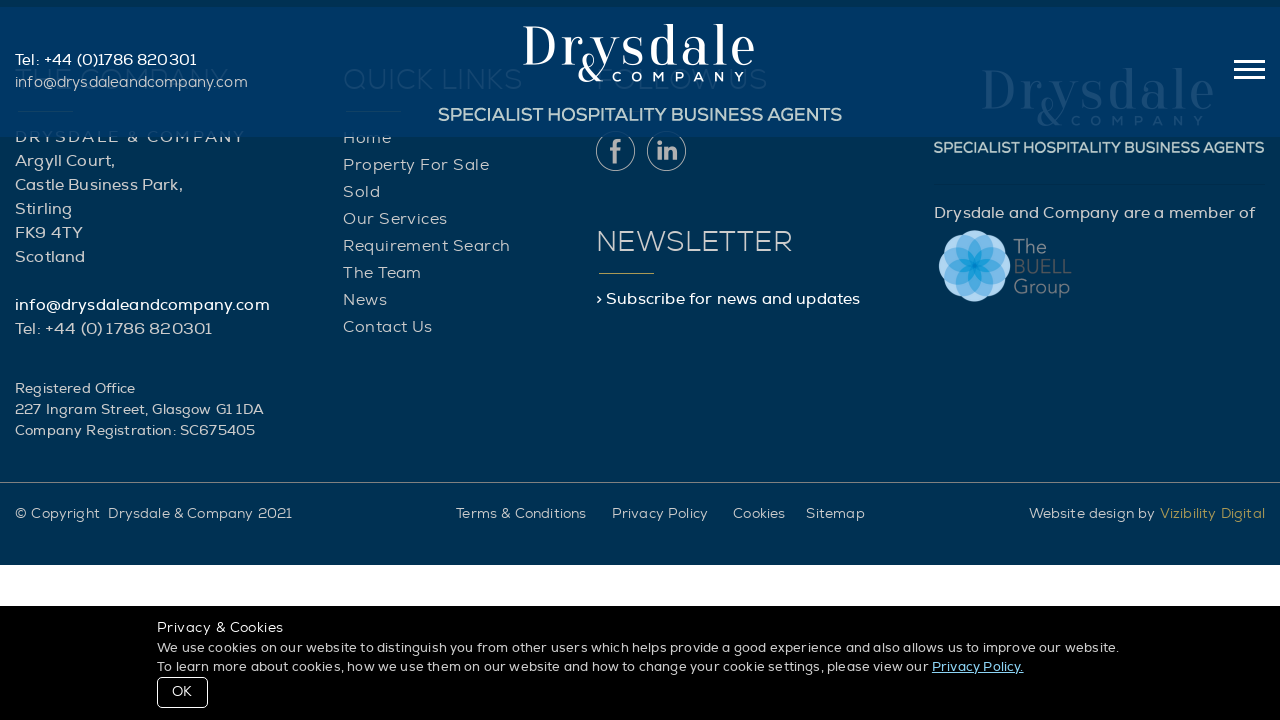

--- FILE ---
content_type: text/html; charset=UTF-8
request_url: https://www.drysdaleandcompany.com/requirement-search/social-housing-development
body_size: 4378
content:
<!DOCTYPE html>
<html lang="en">
<head>
    <meta http-equiv="X-UA-Compatible" content="IE=edge">
        
<title>Social Housing Development :: Drysdale and Company</title>

<meta http-equiv="content-type" content="text/html; charset=UTF-8"/>
<meta name="generator" content="concrete5"/>
<link rel="canonical" href="https://www.drysdaleandcompany.com/requirement-search/social-housing-development">
<script type="text/javascript">
    var CCM_DISPATCHER_FILENAME = "/index.php";
    var CCM_CID = 316;
    var CCM_EDIT_MODE = false;
    var CCM_ARRANGE_MODE = false;
    var CCM_IMAGE_PATH = "/updates/concrete-cms-8.5.12_remote_updater/concrete/images";
    var CCM_TOOLS_PATH = "/index.php/tools/required";
    var CCM_APPLICATION_URL = "https://www.drysdaleandcompany.com";
    var CCM_REL = "";
    var CCM_ACTIVE_LOCALE = "en_US";
</script>

<style>
#pure-cookies-notice-429 {
	color: rgb(255, 255, 255);
	background: rgb(0, 0, 0);
}
#pure-cookies-notice-429 a {
	color: rgb(141, 213, 246);
}
#pure-cookies-notice-429 .pure-cookies-notice-close-button {
	color: rgb(255, 255, 255);
	border-color: rgb(255, 255, 255);
}
</style>
<link href="/updates/concrete-cms-8.5.12_remote_updater/concrete/css/font-awesome.css?ccm_nocache=68602ebf7f4271e02e08e31adad8a12d69060283" rel="stylesheet" type="text/css" media="all">
<script type="text/javascript" src="/updates/concrete-cms-8.5.12_remote_updater/concrete/js/jquery.js?ccm_nocache=68602ebf7f4271e02e08e31adad8a12d69060283"></script>
<!--[if lt IE 9]><script type="text/javascript" src="/updates/concrete-cms-8.5.12_remote_updater/concrete/js/ie/html5-shiv.js?ccm_nocache=68602ebf7f4271e02e08e31adad8a12d69060283"></script><![endif]-->
<!--[if lt IE 9]><script type="text/javascript" src="/updates/concrete-cms-8.5.12_remote_updater/concrete/js/ie/respond.js?ccm_nocache=68602ebf7f4271e02e08e31adad8a12d69060283"></script><![endif]-->
<link href="/application/blocks/autonav/templates/responsive_header_navigation/view.css?ccm_nocache=68602ebf7f4271e02e08e31adad8a12d69060283" rel="stylesheet" type="text/css" media="all">
<link href="/packages/pure_cookies_notice/blocks/pure_cookies_notice/view.css?ccm_nocache=81d12e05ef6bc0eb9cb4bc40eac36d5331b20eab" rel="stylesheet" type="text/css" media="all">
<!-- Google tag (gtag.js) -->
<script async src="https://www.googletagmanager.com/gtag/js?id=G-Q2SEHHDF44"></script>
<script>
  window.dataLayer = window.dataLayer || [];
  function gtag(){dataLayer.push(arguments);}
  gtag('js', new Date());

  gtag('config', 'G-Q2SEHHDF44');
</script>    <meta name="viewport" content="width=device-width, initial-scale=1.0">
    <link rel="stylesheet" type="text/css" href="/application/themes/drysdale/css/bootstrap.min.css">
    <link rel="stylesheet" type="text/css" href="/application/themes/drysdale/css/fonts.css">
    <link rel="stylesheet" type="text/css" href="/application/themes/drysdale/css/style.css">
    <link rel="stylesheet" type="text/css" href="/application/themes/drysdale/css/responsive.css">
    
    <script>
        if (navigator.userAgent.match(/IEMobile\/10\.0/)) {
            var msViewportStyle = document.createElement('style');
            msViewportStyle.appendChild(
                document.createTextNode(
                    '@-ms-viewport{width:auto!important}'
                )
            );
            document.querySelector('head').appendChild(msViewportStyle);
        }
    </script>
</head>
<body>

<div class="ccm-page ccm-page-id-316 page-type-Property page-template-full">

<header>
    <div class="container">
        <div class="header_inner d-flex flex-wrap align-items-center justify-content-between">
            <div class="header-email">
                

    <p>Tel: +44 (0)1786 820301</p>

<p><a href="mailto:info@drysdaleandcompany.com">info@drysdaleandcompany.com</a></p>

            </div>
            <div class="logo">
               

    <a href="https://www.drysdaleandcompany.com/" ><picture><!--[if IE 9]><video style='display: none;'><![endif]--><source srcset="https://www.drysdaleandcompany.com/application/files/4716/1976/9848/logo_new.png" media="(min-width: 900px)"><source srcset="https://www.drysdaleandcompany.com/application/files/4716/1976/9848/logo_new.png" media="(min-width: 768px)"><source srcset="https://www.drysdaleandcompany.com/application/files/4716/1976/9848/logo_new.png"><!--[if IE 9]></video><![endif]--><img src="https://www.drysdaleandcompany.com/application/files/4716/1976/9848/logo_new.png" alt="" class="ccm-image-block img-responsive bID-693"></picture></a>
            </div>
                <div class="menu d-flex flex-wrap justify-content-end">
                
                <div id="mySidenav" class="sidenav">
  				<a href="javascript:void(0)" class="closebtn" onclick="closeNav()"><img src="/application/themes/drysdale/images/close-icon.png"></a>
  				

    
<nav class="ccm-responsive-navigation original"><ul><li class=""><a href="https://www.drysdaleandcompany.com/" target="_self" class="">Home</a></li><li class=""><a href="https://www.drysdaleandcompany.com/property-search" target="_self" class="">Property For Sale</a></li><li class=""><a href="https://www.drysdaleandcompany.com/sold" target="_self" class="">Sold</a></li><li class=""><a href="https://www.drysdaleandcompany.com/service" target="_self" class="">Our Services</a></li><li class="nav-path-selected"><a href="https://www.drysdaleandcompany.com/requirement-search" target="_self" class="nav-path-selected">Requirement Search</a></li><li class=""><a href="https://www.drysdaleandcompany.com/theteam" target="_self" class="">The Team</a></li><li class=""><a href="https://www.drysdaleandcompany.com/news" target="_self" class="">News</a></li><li class=""><a href="https://www.drysdaleandcompany.com/contact-us" target="_self" class="">Contact Us</a></li></ul></nav><div class="ccm-responsive-menu-launch"><i></i></div>
				</div>
				<div class="breadcrumb_icon" onclick="openNav()">
                <span></span><span></span><span></span>
                </div>
                
                </div>
        </div>
    </div>
</header>

<main>
    </main>


<footer id="footer-theme">
<div class="container">
            
        <div class="footer_top d-flex flex-wrap justify-content-between">
                <div class="footer_address">
                    

    <h2>THE COMPANY</h2>

                    

    <p><strong>DRYSDALE &amp; COMPANY</strong></p>

<p>Argyll Court,</p>

<p>Castle Business Park,</p>

<p>Stirling</p>

<p>FK9 4TY</p>

<p>Scotland</p>

<p>&nbsp;</p>

<p><a href="mailto:info@drysdaleandcompany.com">info@drysdaleandcompany.com</a></p>

<p>Tel: +44 (0) 1786 820301</p>

                    <div class="registered_office">
                    

    <p>Registered Office</p>

<p>227 Ingram Street, Glasgow G1 1DA</p>

<p>Company Registration: SC675405</p>

                    </div>
                </div>
                <div class="footer_links">
                	

    <h2>QUICK LINKS</h2>

                    

    
<nav class="ccm-responsive-navigation original"><ul><li class=""><a href="https://www.drysdaleandcompany.com/" target="_self" class="">Home</a></li><li class=""><a href="https://www.drysdaleandcompany.com/property-search" target="_self" class="">Property For Sale</a></li><li class=""><a href="https://www.drysdaleandcompany.com/sold" target="_self" class="">Sold</a></li><li class=""><a href="https://www.drysdaleandcompany.com/service" target="_self" class="">Our Services</a></li><li class="nav-path-selected"><a href="https://www.drysdaleandcompany.com/requirement-search" target="_self" class="nav-path-selected">Requirement Search</a></li><li class=""><a href="https://www.drysdaleandcompany.com/theteam" target="_self" class="">The Team</a></li><li class=""><a href="https://www.drysdaleandcompany.com/news" target="_self" class="">News</a></li><li class=""><a href="https://www.drysdaleandcompany.com/contact-us" target="_self" class="">Contact Us</a></li></ul></nav><div class="ccm-responsive-menu-launch"><i></i></div>
                </div>
                <div class="footer_social">
					

    <h2>FOLLOW US</h2>

                    

    <p><a href="https://www.facebook.com/Drysdale-and-Company-101907018446333"><picture><!--[if IE 9]><video style='display: none;'><![endif]--><source srcset="https://www.drysdaleandcompany.com/application/files/6316/0389/5153/fb-icon.png" media="(min-width: 900px)"><source srcset="https://www.drysdaleandcompany.com/application/files/6316/0389/5153/fb-icon.png" media="(min-width: 768px)"><source srcset="https://www.drysdaleandcompany.com/application/files/6316/0389/5153/fb-icon.png"><!--[if IE 9]></video><![endif]--><img src="https://www.drysdaleandcompany.com/application/files/6316/0389/5153/fb-icon.png" alt="fb-icon.png"></picture></a><a href="https://www.linkedin.com/company/drysdaleandcompany"><picture><!--[if IE 9]><video style='display: none;'><![endif]--><source srcset="https://www.drysdaleandcompany.com/application/files/8316/0389/5192/linkdin-icon.png" media="(min-width: 900px)"><source srcset="https://www.drysdaleandcompany.com/application/files/8316/0389/5192/linkdin-icon.png" media="(min-width: 768px)"><source srcset="https://www.drysdaleandcompany.com/application/files/8316/0389/5192/linkdin-icon.png"><!--[if IE 9]></video><![endif]--><img src="https://www.drysdaleandcompany.com/application/files/8316/0389/5192/linkdin-icon.png" alt="linkdin-icon.png"></picture></a></p>



        <div id="pure-cookies-notice-429" class="pure-cookies-notice-wrapper bottom" data-bid="429">
        <div class="pure-cookies-notice-container">
                            <div class="pure-cookies-notice-title">Privacy &amp; Cookies</div>
                            <div class="pure-cookies-notice-content">
                <p style="font-size:small;">We use cookies on our website to distinguish you from other users which helps provide a good experience and also allows us to improve our website. To learn more about cookies, how we use them on our website and how to change your cookie settings, please view our <a href="https://www.drysdaleandcompany.com/privacy-policy">Privacy Policy.</a></p>
            </div>
            <div class="pure-cookies-notice-close-button">
                OK            </div>
            <div class="clearfix"></div>
        </div>
    </div>

    <script>
        $(document).ready(function() {
            $('#pure-cookies-notice-429').pureCookiesNotify({"sitewideCookie":false,"interactionImpliesOk":false});
        });
    </script>
    


    <h1>&nbsp;</h1>

<h2>Newsletter</h2>

<p><a href="https://www.drysdaleandcompany.com/newsletter">&gt; Subscribe for news and updates</a></p>

                </div>
                <div class="footer_logo">
                    

    <a href="https://www.drysdaleandcompany.com/" ><picture><!--[if IE 9]><video style='display: none;'><![endif]--><source srcset="https://www.drysdaleandcompany.com/application/files/6316/2513/0857/logo_new_footer.png" media="(min-width: 900px)"><source srcset="https://www.drysdaleandcompany.com/application/files/6316/2513/0857/logo_new_footer.png" media="(min-width: 768px)"><source srcset="https://www.drysdaleandcompany.com/application/files/6316/2513/0857/logo_new_footer.png"><!--[if IE 9]></video><![endif]--><img src="https://www.drysdaleandcompany.com/application/files/6316/2513/0857/logo_new_footer.png" alt="" class="ccm-image-block img-responsive bID-1368"></picture></a>


    <hr/>


    <p>Drysdale and Company are a member of</p>



    <a href="https://buellconsult.co.uk/" ><picture><!--[if IE 9]><video style='display: none;'><![endif]--><source srcset="https://www.drysdaleandcompany.com/application/files/6816/9694/4411/The_Buell_Group_Icon.png" media="(min-width: 900px)"><source srcset="https://www.drysdaleandcompany.com/application/files/6816/9694/4411/The_Buell_Group_Icon.png" media="(min-width: 768px)"><source srcset="https://www.drysdaleandcompany.com/application/files/6816/9694/4411/The_Buell_Group_Icon.png"><!--[if IE 9]></video><![endif]--><img src="https://www.drysdaleandcompany.com/application/files/6816/9694/4411/The_Buell_Group_Icon.png" alt="" class="ccm-image-block img-responsive bID-1378"></picture></a>
                </div>
    </div>
        
        
            </div>
    
    <div class="footer_btm">
    <div class="container">
    <div class="d-flex flex-wrap justify-content-between">
    
    <div class="copyright">
	

    <p>&copy; Copyright &nbsp;Drysdale &amp; Company 2021</p>

    </div>
    <div class="footer_btmlinks">
    

    <p><a href="https://www.drysdaleandcompany.com/terms-and-conditions-1">Terms &amp; Conditions</a> &nbsp; &nbsp; &nbsp;<a href="https://www.drysdaleandcompany.com/privacy-policy">Privacy Policy</a> &nbsp; &nbsp; &nbsp;<a href="https://www.drysdaleandcompany.com/Cookie-Policy">Cookies</a><a href="https://www.drysdaleandcompany.com/Cookie-Policy"> </a>&nbsp; &nbsp; <a href="https://www.drysdaleandcompany.com/sitemap">Sitemap</a></p>

    </div>
    <div class="designby">
    

    <p>Website design by <a href="https://www.vizibilitydigital.co.uk/">Vizibility Digital</a></p>

    </div>
    </div>
    </div>
    
    </div>
    
    <a id="back-to-top" href="#" class="back-to-top" role="button"><img src="/application/themes/drysdale/images/arrow-up.png" /></a>
    
  
</footer>
<script> 
jQuery(document).ready(function(){
    jQuery(".breadcrumb_icon").click(function(){
    
        jQuery(".sidenav").addClass("sidenav-open");
        jQuery("body").addClass("scroll-tech");

    });
    jQuery(".closebtn").click(function(){

        jQuery(".sidenav").removeClass("sidenav-open");
        jQuery("body").removeClass("scroll-tech");
 
    });

});
</script>


</div>

<script type="text/javascript" src="/updates/concrete-cms-8.5.12_remote_updater/concrete/js/picturefill.js?ccm_nocache=68602ebf7f4271e02e08e31adad8a12d69060283"></script>
<script type="text/javascript" src="/updates/concrete-cms-8.5.12_remote_updater/concrete/blocks/image/view.js?ccm_nocache=68602ebf7f4271e02e08e31adad8a12d69060283"></script>
<script type="text/javascript" src="/application/blocks/autonav/templates/responsive_header_navigation/view.js?ccm_nocache=68602ebf7f4271e02e08e31adad8a12d69060283"></script>
<script type="text/javascript" src="/packages/pure_cookies_notice/blocks/pure_cookies_notice/view.js?ccm_nocache=81d12e05ef6bc0eb9cb4bc40eac36d5331b20eab"></script>

<script>
function openNav() {
  document.getElementById("mySidenav").style.width = "440px";
}

function closeNav() {
  document.getElementById("mySidenav").style.width = "0";
}
</script>

<script type="text/javascript">
        $(document).ready(function(){
	$(window).scroll(function () {
			if ($(this).scrollTop() > 50) {
				$('#back-to-top').fadeIn();
			} else {
				$('#back-to-top').fadeOut();
			}
		});
		// scroll body to 0px on click
		$('#back-to-top').click(function () {
			$('body,html').animate({
				scrollTop: 0
			}, 400);
			return false;
		});
});
    </script>

</body>
</html>


--- FILE ---
content_type: text/css
request_url: https://www.drysdaleandcompany.com/application/blocks/autonav/templates/responsive_header_navigation/view.css?ccm_nocache=68602ebf7f4271e02e08e31adad8a12d69060283
body_size: -52
content:
.ccm-responsive-overlay {
    display: none;
}

--- FILE ---
content_type: text/css
request_url: https://www.drysdaleandcompany.com/packages/pure_cookies_notice/blocks/pure_cookies_notice/view.css?ccm_nocache=81d12e05ef6bc0eb9cb4bc40eac36d5331b20eab
body_size: 403
content:
/**
 * Pure/CookiesNotice
 * Author: Vladimir S. <guyasyou@gmail.com>
 * www.pure-web.ru
 * © 2017
 */
.pure-cookies-notice-wrapper {
  position: fixed;
  z-index: 1000;
  background: #000000;
  color: #fff;
}
.pure-cookies-notice-wrapper.top {
  top: 0;
  left: 0;
  right: 0;
}
.pure-cookies-notice-wrapper.top.has-toolbar {
  top: 48px;
}
.pure-cookies-notice-wrapper.bottom {
  bottom: 0;
  left: 0;
  right: 0;
}
.pure-cookies-notice-wrapper .pure-cookies-notice-container {
  max-width: 990px;
  padding: 12px;
  margin: 0 auto;
}
.pure-cookies-notice-wrapper .pure-cookies-notice-container .pure-cookies-notice-title {
  font-size: 14px;
}
.pure-cookies-notice-wrapper .pure-cookies-notice-container .pure-cookies-notice-content {
  font-size: 12px;
}
.pure-cookies-notice-wrapper .pure-cookies-notice-container .pure-cookies-notice-content a {
  color: #fff;
  text-decoration: underline;
}
.pure-cookies-notice-wrapper .pure-cookies-notice-container .pure-cookies-notice-content a:hover {
  color: #e6e6e6;
}
.pure-cookies-notice-wrapper .pure-cookies-notice-container .pure-cookies-notice-content a:active,
.pure-cookies-notice-wrapper .pure-cookies-notice-container .pure-cookies-notice-content a:focus {
  color: #cccccc;
}
.pure-cookies-notice-wrapper .pure-cookies-notice-container .pure-cookies-notice-close-button {
  font-size: 14px;
  display: inline-block;
  padding: 4px 14px;
  border: 1px solid #fff;
  border-radius: 5px;
  color: #fff;
}
.pure-cookies-notice-wrapper .pure-cookies-notice-container .pure-cookies-notice-close-button:hover {
  color: #e6e6e6;
  border-color: #e6e6e6;
  cursor: pointer;
}
.pure-cookies-notice-wrapper .pure-cookies-notice-container .pure-cookies-notice-close-button:active,
.pure-cookies-notice-wrapper .pure-cookies-notice-container .pure-cookies-notice-close-button:focus {
  color: #cccccc;
  border-color: #cccccc;
}
.pure-cookies-notice-wrapper .pure-cookies-notice-container .clearfix {
  clear: both;
}


--- FILE ---
content_type: text/css
request_url: https://www.drysdaleandcompany.com/application/themes/drysdale/css/fonts.css
body_size: 313
content:
/*! Generated by Font Squirrel (https://www.fontsquirrel.com) on August 26, 2020 */
@font-face {
    font-family:'nexabook_italic';
    src: url('../fonts/fontfabric_-_nexa_book_italic-webfont.woff2') format('woff2'),
         url('../fonts/fontfabric_-_nexa_book_italic-webfont.woff') format('woff');
    font-weight: normal;
    font-style: normal;
}
@font-face {
    font-family:'nexabook';
    src: url('../fonts/fontfabric_-_nexa_book-webfont.woff2') format('woff2'),
         url('../fonts/fontfabric_-_nexa_book-webfont.woff') format('woff');
    font-weight: normal;
    font-style: normal;
}
@font-face {
    font-family:'nexalight_italic';
    src: url('../fonts/fontfabric_-_nexa_light_italic-webfont.woff2') format('woff2'),
         url('../fonts/fontfabric_-_nexa_light_italic-webfont.woff') format('woff');
    font-weight: normal;
    font-style: normal;
}
@font-face {
    font-family:'nexalight';
    src: url('../fonts/fontfabric_-_nexa_light-webfont.woff2') format('woff2'),
         url('../fonts/fontfabric_-_nexa_light-webfont.woff') format('woff');
    font-weight: normal;
    font-style: normal;
}
@font-face {
    font-family:'nexaregular_italic';
    src: url('../fonts/fontfabric_-_nexa_regular_italic-webfont.woff2') format('woff2'),
         url('../fonts/fontfabric_-_nexa_regular_italic-webfont.woff') format('woff');
    font-weight: normal;
    font-style: normal;
}
@font-face {
    font-family:'nexaregular';
    src: url('../fonts/fontfabric_-_nexa_regular-webfont.woff2') format('woff2'),
         url('../fonts/fontfabric_-_nexa_regular-webfont.woff') format('woff');
    font-weight: normal;
    font-style: normal;
}
@font-face {
    font-family:'nexa_textbold_italic';
    src: url('../fonts/fontfabric_-_nexa_text_bold_italic-webfont.woff2') format('woff2'),
         url('../fonts/fontfabric_-_nexa_text_bold_italic-webfont.woff') format('woff');
    font-weight: normal;
    font-style: normal;
}
@font-face {
    font-family:'nexa_textbold';
    src: url('../fonts/fontfabric_-_nexa_text_bold-webfont.woff2') format('woff2'),
         url('../fonts/fontfabric_-_nexa_text_bold-webfont.woff') format('woff');
    font-weight: normal;
    font-style: normal;
}

--- FILE ---
content_type: text/css
request_url: https://www.drysdaleandcompany.com/application/themes/drysdale/css/style.css
body_size: 4189
content:
/*==========================Reset=Css=Start====================================*/  
body{ background:#fff; word-wrap:break-word; font-family:'nexabook'; font-size:18px; color:#333333; font-weight:normal;}
div{ display:block;}
label{ display:block;}
select{ font-weight:normal; appearance:none; -moz-appearance:none; -webkit-appearance:none;}
textarea{ resize:none;}
a, button{ transition:all 0.25s ease-in 0s; -webkit-transition:all 0.25s ease-in 0s; -moz-transition:all 0.25s ease-in 0s;-o-transition: all 0.25s ease-in 0s;}
a:focus, button:focus{ border:0; outline:none;}
input,select,textarea{transition: all 0.25s ease-in 0s;-webkit-transition: all 0.25s ease-in 0s;-moz-transition: all 0.25s ease-in 0s;-o-transition: all 0.25s ease-in 0s; outline:none;}
img { max-width:100%; vertical-align:middle; border:none}

/*==========================Page=Css=Start====================================*/
h1{ font-family:'nexalight'; font-weight:normal; color:#003153;}
h2{ font-family:'nexalight'; font-weight:normal; color:#003153; font-size:55px;}
h3{ font-family:'nexalight'; font-weight:normal; color:#003153;}
p{ letter-spacing:0.18px;}

.button1{ background:#f0f0f0; color:#003153; text-decoration:none; display:inline-block; font-size:15px; line-height:39px; min-width:169px; text-align:center; font-family:'nexabook'; border:0; text-transform:uppercase; letter-spacing:1.08px; position:relative; margin:5px;}
.button1:hover, .button1:focus{ background:#003153; color:#fff; text-decoration:none;}
.button1:before{ content:""; border:1px solid #003153; position:absolute; left:-5px; right:-5px; top:-5px; bottom:-5px;}
.button2{ background:#f0f0f0; color:#003153; text-decoration:none; display:inline-block; font-size:15px; line-height:39px; min-width:169px; text-align:center; font-family:'nexabook'; border:0; text-transform:uppercase; letter-spacing:1.08px; position:relative; margin:5px;}
.button2:hover, .button2:focus{ background:#003153; color:#fff; text-decoration:none;}
.button2:before{ content:""; border:1px solid #959595; position:absolute; left:-5px; right:-5px; top:-5px; bottom:-5px;}
.sliderbutton-outer{position: absolute; left: 0;right: 0;top: 0;bottom: 0;display: flex;align-items: center;justify-content: center;}
.sliderbutton-outer .button-slider:hover{background:#003153;color:#fff}

.sliderbutton-outer .button-slider{padding:10px 35px;font-size: 20px;margin:0 20px;min-width:300px;}
.sliderbutton-outer .button-slider:before{border:1px solid #959595;}


header{ padding:0; position:absolute; left:0; right:0; top:0; z-index:101; background:rgba(1,56,104,0.9); border-top:7px solid #003153;}
.header_inner{ height:130px;}
header p{ margin-bottom:0;}
.header-email{ width:240px;}
.header-email{ color:#fff; font-size:15px; letter-spacing:1.44px; font-family:'nexaregular';}
.header-email a{ color:#cccccc; font-family:'nexabook';}

.menu{ width:240px;}
.breadcrumb_icon{ width:31px; cursor:pointer;}
.breadcrumb_icon span{ width:100%; height:3px; margin-bottom:5px; background:#fff; display:block;}
.sidenav{ height:100%; width:0; position:fixed; top:0; right:0; background-color:#20201d; overflow-x:hidden; padding-top:110px; z-index:100; transition:0.5s; -moz-transition:0.5s; -webkit-transition:0.5s;}
.sidenav ul{ margin:0; padding:0 55px; list-style:none;}
.sidenav ul ul{ padding:21px 0 0;}
.sidenav ul li{ letter-spacing:1.62px; text-transform:uppercase; font-family:'nexalight'; padding:0 0 27px 27px; position:relative;}
.sidenav ul li:before{ content:""; position:absolute; left:0; top:5px; width:12px; height:12px; background:url(../images/plus-icon.png) left center no-repeat;}
.sidenav ul li a{ padding:0; text-decoration:none; font-size:18px; color:#ccc; display:block; transition:0.3s; -moz-transition:0.3s; -webkit-transition:0.3s;}
.sidenav ul li a:hover, .sidenav ul li a:focus, .sidenav ul li a.nav-selected{ color:#fff;}
.sidenav ul li.nav-selected:before{ display:none;}
.sidenav .closebtn{ position:absolute; top:28px; right:53px; width:52px; line-height:52px; background:#003153; border-radius:30px; text-align:center;}
.sidenav .ccm-responsive-navigation{ overflow-y: auto; padding-bottom: 50%;}

.banner{ position:relative;}
.banner img{ width:100%;}
.ccm-image-slider-text{ width:auto; position:absolute; top:auto; bottom:30px; left:50px; right:50px; background:rgba(0,0,0,0.45); text-align:center; padding:19px 30px 16px; display:flex; flex-wrap:wrap; justify-content:center;
align-items:center; height:105px;}
.page-type-Property.page-template-propertysearchtemplate .ccm-image-slider-text {
    display: none;
}
.ccm-image-slider-text p{ font-family:'nexa_textbold'; text-transform:uppercase; color:#fff; letter-spacing:6.48px; margin-bottom:0;}
.ccm-image-slider-text h1{ font-family:'nexalight'; font-size:36px; color:#fff; letter-spacing:4.32px; margin-bottom:0; width:100%;}
.ccm-image-slider-text h3{ font-family:'nexalight'; font-size:36px; color:#fff; letter-spacing:4.32px; margin-bottom:0; width:100%;}
.ccm-image-slider-text a{ position:absolute; right:112px; bottom:30px; background:#46332f; border:1px solid #797776; width:114px; height:40px; line-height:40px; text-align:center; font-size:15px; color:#cccccc; letter-spacing:1.08px; font-family:'nexabook'; text-decoration:none;}
.ccm-image-slider-text a:hover{ background:#003153; color:#fff;}
.banner .rslides_nav{ left:auto; right:117px; top:auto; bottom:60px; width:40px; height:40px; background:#3f3a39 url(../images/arrow-left.png) center center no-repeat; border:1px solid #797776; margin:0; opacity:1;}
.banner .rslides_nav:hover{ background-color:#003153;}
.banner .rslides_nav.next{ right:80px; background-image:url(../images/arrow-right.png);}

.intro_wrap{ background:#f0f0f0; padding:50px 0 60px;}
.intro_wrap img{ width:100%;}
.intro_content{ background:#fff; padding:45px !important;}
.intro_content h2{ margin-bottom:26px;}
.intro_content p{ margin-bottom:0;}
.intro_content .button1{ margin-top:44px;}

.our_services{ padding:45px 0 55px; background:url(../images/services-bg.jpg) center center no-repeat; background-size:cover; text-align:center;}
.our_services h2{ color:#fff; margin:0;}
.our_services ul{ margin:0; padding:60px 0 0; list-style:none;}
.our_services ul li{ width:16.66%;}
.our_services ul li .icon{ width:148px; height:148px; border:5px solid #fff; border-radius:50%;}
.our_services ul li p{ color:#fff; text-transform:uppercase; margin:9px 0 0; letter-spacing:2.52px; font-family:'nexalight'; line-height:24px;}
.our_services .moreinfo{ margin-top:33px;}

.about_wrap{ background:url(../images/about-bg.jpg) center center no-repeat; background-size:cover; padding:120px 0;}
.aboutbg{ display:none;}
.aboutbg img{ width:100%;}
.about_content{ max-width:760px; margin:auto; text-align:center;}
.about_content h2{ color:#fff; margin-bottom:45px;}
.about_content p{ color:#fff; font-family:'nexaregular'; margin-bottom:0;}
.about_content .button1{ margin-top:55px;}
.about_content .button1:before{ border-color:#959595;}

footer{ background:#003153; padding:65px 0 40px; color:#fff; letter-spacing:0.45px;}
footer p{ margin-bottom:0;}
.footer_top{ padding-bottom:40px;}
.footer_top h2{ font-size:27.5px; text-transform:uppercase; padding-bottom:14px; margin-bottom:13px; position:relative; color:#cccccc;}
.footer_top h2:after{ content:""; width:55px; height:1px; background:#aa9955; position:absolute; left:3px; bottom:0;}
.footer_top p{ font-size:16px; font-family:'nexaregular'; color:#ccc;}
.footer_top p strong{ font-weight:normal; letter-spacing:2.25px;}
.footer_top p a{ color:#fff;}
.registered_office{ padding-top:38px;}
.registered_office p{ font-size:14px;}
.footer_top ul{ margin:0; padding:0; list-style:none;}
.footer_top ul li a{ color:#ccc; font-size:16px; text-decoration:none;}
.footer_top ul li a:hover{ color:#fff;}
.footer_social img{ margin-right:10px; margin-top:6px;}
.footer_btm{ border-top:1px solid #808080; padding-top:21px; letter-spacing:0.36px; font-size:14px; color:#ccc;}
.footer_btmlinks a{ color:#ccc; text-decoration:none;}
.footer_btmlinks a:hover{ color:#fff;}
.designby a{ color:#aa9955;}
.back-to-top{ width:60px; height:60px; line-height:60px; background:#fff; text-align:center; cursor:pointer; position:fixed; bottom:83px; right:40px; display:none;}


.property_wrap{ background:#f0f0f0; padding:32px 0 1px;}
.property_wrap h2{ font-size:28px; font-family:'nexalight'; letter-spacing:3.6px; text-align:center; margin-bottom:19px;}
.property_list{ background:#fff; padding:24px; margin-bottom:40px;}
.property_list .left{ width:77%;}
.property_list .property_thumbnail{ width:48%;}
.property_list .property_thumbnail img{ width:100%}
.property_list .property_content{ width:52%; padding:10px 24px 0; line-height:20px; font-size:16px;}
.property_list .property_content h3{ margin-bottom:19px; font-size:30px;}
.property_list .property_content h3 a{ color:#003153; text-decoration:none;}
.property_list .property_content ul{ margin:0; padding:0; list-style:none;}
.property_list .property_content ul li{ position:relative; padding-left:15px; letter-spacing:0.18px;}
.property_list .property_content ul li:before{ content:""; position:absolute; left:0; top:7px; width:6px; height:6px; border-radius:15px; background:#003153;}
.property_options{ padding-top:65px; padding-bottom:17px;}
.property_options ul{ display:flex; flex-wrap:wrap; align-items:center; margin:0; padding:0; list-style:none;}
.property_options ul li{ padding:9px 22px; border-right:1px solid #ccc; font-size:16px; letter-spacing:1.08px;}
.property_options ul li:first-child{ padding-left:0;}
.property_options ul li:last-child{ border-right:0;}
.property_options ul li img{ margin-right:10px;}

.property_list .right{ width:23%; border-left:1px solid #ccc; padding:13px 0 19px 25px;}
.property_list .right .property_options{ display:none;}
.property_list .forsale{ color:#003153; font-family:'nexa_textbold'; line-height:normal;}
.property_list .price{ color:#003153; font-family:'nexalight'; font-size:30px; line-height:normal;}
.property_list .location{ padding-top:14px;}
.property_list .location p{ font-size:16px; margin:9px 0 0;}

.ltor{ border-top:1px solid #ccc; border-bottom:1px solid #ccc; padding:9px 0 6px; font-size:14px; width:100%; margin-top:45px;}
.ltor img{ width:auto; margin-right:15px; vertical-align:-7px;}
.teambios_wrap{ background:#f0f0f0; margin-top:-27px; padding-bottom:1px;}
.teambios_wrap h2{ font-size:28px; font-family:'nexalight'; letter-spacing:3.6px; text-align:center; margin-bottom:21px;}
.teambios_list{ margin-bottom:40px;}
.teambios_list.right-section{ flex-direction:row-reverse;}
.team_thumbnail{ width:50%;}
.team_thumbnail img{ width:100%;}
.teambios_content{ width:50%; padding:50px; background:#fff;}
.teambios_content h3{ font-size:20px; font-family:'nexaregular'; text-transform:uppercase; margin-bottom:24px;}
.teambios_content p{ font-size:14px; line-height:24px; margin-bottom:0;}
.teambios_content .emailbtn{ padding-top:34px;}

.inner_default_wrap{ background:#f0f0f0; padding:50px 0;}
.inner_default_inner{ background:#fff; padding:50px;}
.inner_default_inner h2{ margin-bottom:27px;}
.inner_default_inner h3{ font-size:20px; font-family:'nexaregular'; text-transform:uppercase; padding:15px 12px; border-top:1px solid #ccc; border-bottom:1px solid #ccc; margin-bottom:28px;}
.inner_default_inner p{ margin-bottom:40px;}
.inner_default_inner p:last-of-type{ margin-bottom:0;}
.inner_default_inner ul{ margin:0; padding:0; list-style:none;}
.inner_default_inner ul li{ position:relative; padding-left:15px; letter-spacing:0.18px;}
.inner_default_inner ul li:before{ content:""; position:absolute; left:0; top:9px; width:6px; height:6px; border-radius:15px; background:#003153;}
.inner_default_inner ul.nav{ display:block;}
.inner_default_inner ul.nav li{ margin:5px 0;}
.inner_default_inner ul.nav a{ font-size:20px; color:#333; text-decoration:none;}
.inner_default_inner ul.nav a:hover{ color:#003153;}
.inner_default_inner a{ color:#003153;}
.inner_default_inner hr{ margin:30px 0; border-color:#ccc;}
.inner_default_inner .row{ margin:0 -25px;}
.inner_default_inner .row .col-lg-6{ padding:0 25px;}
.inner_default_inner .row .col-lg-6.bdrl{ border-left:1px solid #ccc;}

ul.services{ display:flex; flex-wrap:wrap;}
ul.services li{ width:33.33%; padding:0; margin:20px 0; display:flex; flex-wrap:wrap; justify-content:center;}
ul.services li:before{ display:none;}
ul.services li .icon{ width:132px; height:132px; border:4px solid #878786; border-radius:50%; display:flex; flex-wrap:wrap; justify-content:center; align-items:center;}
ul.services li p{ color:#003153; text-transform:uppercase; margin:7px 0 0; letter-spacing:2.7px; font-family:'nexaregular'; line-height:18px; font-size:16px; text-align:center;}
.service-page-section{ padding-bottom:0;}
.service-show{ display:none;}
.moreinfo.seb{ margin-top:40px;}

.contact-page-section .inner_default_inner{ padding:0; background:none; position:relative;}
.contact-page-section .intro_wrap{ padding:0;}
.contact-page-section .intro_wrap .container{ padding:0; max-width:100%;}
.contact-page-section .intro_wrap .row{ margin:0;}
.contact-page-section .intro_wrap .col-lg-6{ padding:0;}
.contact-page-section .intro_wrap h6{ font-size:18px; letter-spacing:0.18px; margin-bottom:20px; position:relative; padding-bottom:20px;}
.contact-page-section .intro_wrap h6:after{ content:""; background:#003153; height:2px; width:58px; position:absolute; left:0; bottom:0;}
.contact-page-section .intro_wrap p{ margin-bottom:18px; font-size:14px; width:100%; letter-spacing:0.45px; font-family:'nexaregular';}
.contact-page-section .intro_wrap p:last-of-type{ margin-bottom:0;}
.contact-page-section h4{ font-size:28px; font-family:'nexalight'; letter-spacing:3.6px; text-align:center; margin:30px 0 20px; color:#003153;}
.contact-page-section .ccm-block-type-form{ background:#fff; padding:90px;}
.contact-page-section .miniSurveyView{ max-width:790px; margin:auto;}
.contact-page-section .miniSurveyView .form-group{ margin-bottom:15px; display: flex; flex-wrap: wrap;}
.contact-page-section .miniSurveyView .form-group .control-label{ margin:3px 0 0; font-family:'nexalight'; letter-spacing:0.18px; min-width:245px;}
.contact-page-section .miniSurveyView .form-group .control-label .text-muted{ display:none;}
.contact-page-section .miniSurveyView .form-group .form-control{ border-radius:0; border-color:#ccc; box-shadow:none; height:auto; padding:8px 10px; width:calc(100% - 245px);}
.contact-page-section .miniSurveyView .form-actions{ padding-left:245px; padding-top:10px;}
.contact-page-section .miniSurveyView .form-actions .btn{ font-family:'nexalight'; font-size:22px; letter-spacing:0.6px; background:#003153; text-transform:uppercase; border:0; border-radius:0; padding:0; width:150px; line-height:53px; box-shadow:none; outline:none;}
.contact-page-section .miniSurveyView .form-group .checkboxList{ width:calc(100% - 245px);}
.mandatory_field{ font-size:12px; position:absolute; left:120px; bottom:30px;}
.mandatory_field span{ color:red; font-size:16px;}

@media screen and (max-height: 450px) {
.sidenav{ padding-top:15px;}
.sidenav a{ font-size:18px;}
}

.page-template-newhomepagetemplate .ccm-image-slider-text {
    display: none;
}

--- FILE ---
content_type: text/css
request_url: https://www.drysdaleandcompany.com/application/themes/drysdale/css/responsive.css
body_size: 2009
content:
@media only screen and (min-width: 1200px) and (max-width: 1260px) {
.teambios_content{ padding:30px;}

}
@media only screen and (max-width: 1199px) {
.container{ max-width:100%;}
.mandatory_field{ left:30px;}
body.scroll-tech{ height:100%; overflow:hidden;}
}
@media only screen and (min-width: 992px) and (max-width: 1199px) {
.ccm-image-slider-text a{ bottom:10px;}
.banner .rslides_nav{ bottom:40px;}
h2{ font-size:48px;}
.intro_content{ padding:30px !important;}
.intro_content h2{ margin-bottom:15px;}
.intro_content .button1{ margin-top:25px;}
.property_options ul li{ padding:9px;}
.teambios_content{ padding:30px;}
.ltor{ margin-top:30px; font-size:13px;}
.ltor img{ max-width:25px; margin-right:6px; vertical-align:-5px;}
.teambios_content h3{ margin-bottom:10px;}
.teambios_content .emailbtn{ padding-top:15px;}
.team_thumbnail img{ height:100%; object-fit: cover;}
ul.services li .icon{ width:127px; height:127px;}
ul.services li p{ font-size:15px;}

}
@media only screen and (max-width: 991px) {
h2{ font-size:36px;}
.banner img{ height:600px; object-fit: cover;}
.ccm-image-slider-text p:first-of-type{ display:none;}
.ccm-image-slider-text h3{ margin-bottom:35px;}
.ccm-image-slider-text{ left:0; right:0; bottom:0; padding:30px; height:auto;}
.ccm-image-slider-text a{ left:37%; bottom:10px;}
.banner .rslides_nav{ right:42%; bottom:10px;}
.banner .rslides_nav.next{ right:37%;}
.intro_wrap .left{ order:2;}
.intro_wrap{ padding:20px 0;}
.intro_wrap .container{ padding:0;}
.intro_content{ padding:30px !important;}
.our_services{ padding:25px 0;}
.our_services ul{ padding-top:40px; width:190px; margin:auto;}
.our_services ul li{ width:100%; padding:10px 0;}
.our_services ul li p{ margin-top:13px;}
.our_services .moreinfo{ margin-top:20px;}
.about_wrap{ padding:50px 20px;}
.about_content h2{ margin-bottom:35px;}
.about_content .button1{ margin-top:40px;}
footer{ padding-top:40px;}
.footer_top{ padding:0 45px 110px;}
.footer_address{ width:100%; order:2; padding-bottom:50px;}
.footer_links{ width:100%; order:3; padding-bottom:50px;}
.footer_social{ width:100%; order:4;}
.footer_logo{ width:100%; order:1; padding-bottom:40px;}
.footer_btm{ padding-top:30px; text-align:center;}
.copyright{ width:100%; order:2; padding-top:10px;}
.footer_btmlinks{ width:100%; order:1;}
.designby{ width:100%; order:3; padding-top:10px;}
.back-to-top{ bottom:154px; right:30px;}

.property_wrap{ padding-top:20px;}
.property_wrap h2{ margin-bottom:11px;}
.property_list{ margin-bottom:20px;}
.property_list .left{ width:100%; padding-bottom:27px;}
.property_list .right{ width:100%; border-left:0; border-top:1px solid #ccc; padding:21px 0 10px 0;}
.property_options{ display:none;}
.property_list .right .property_options{ display:block; padding:20px 0;}
.property_options ul li{ padding:9px 0; border:0; width:50%;}
.ltor{ margin-top:30px;}
.teambios_wrap{ margin-top:0; padding-top:5px;}
.team_thumbnail{ width:100%;}
.teambios_content{ width:100%; padding:30px;}
.teambios_content .emailbtn{ padding-top:30px;}
.teambios_list{ margin-bottom:20px;}
.inner_default_inner{ padding:30px;}
.inner_default_inner .row .col-lg-6.bdrl{ border-left:0;}
.inner_default_wrap{ padding:20px 0;}
.service-page-section{ padding-bottom:0;}
ul.services{ padding-top:21px;}
.contact-section .intro_content	h2 br{ display:none;}
.contact-page-section h4{ margin-top:25px;}
.contact-page-section .container{ padding:0;}
.contact-page-section .ccm-block-type-form{ padding:30px;}
.mandatory_field{ position:static; padding:30px; background:#fff;}

}
@media only screen and (max-width: 767px) {
header{ position:static; text-align:center;}
.header_inner{ height:auto;}
.header-email{ width:100%; order:2;}
.logo{ width:100%; order:1; padding:20px 0;}
.menu{ width:100%; order:3; padding:16px 0;}
.breadcrumb_icon{ margin:auto;}
.sidenav{ top:170px;}
.sidenav.sidenav-open{ width:100% !important;}
.sidenav .closebtn{ right:30px;}
.sidenav ul{ padding:0 40px; text-align:left;}
.banner img{ height:320px;}
.ccm-image-slider-text h3{ font-size:30px;}
.ccm-image-slider-text a{ left:33%;}
.banner .rslides_nav{ right:39%;}
.banner .rslides_nav.next{ right:32%;}
.moreinfo{ text-align:center; width:100%;}

.ccm-image-slider-text h1{ font-size:30px;}
.property_list{ padding:20px;}
.property_list .property_thumbnail{ width:100%;}
.property_list .property_content{ width:100%; padding:20px 0 0;}
.property_list .property_content h3{ font-size:27px; margin-bottom:15px;}
.property_list .forsale{ font-size:16px;}
.property_list .price{ font-size:27px;}
.teambios_content .emailbtn{ text-align:center;}
.ltor{ position:relative; padding-left:50px;}
.ltor img{ position:absolute; left:0;}
ul.services li{ width:50%;}
ul.services li .icon{ width:118px; height:118px;}
ul.services li p{ margin-top:9px; font-size:15px;}
.service-page-section .container{ padding:0;}
.contact-page-section .ccm-block-type-form{ padding:30px  20px;}
.contact-page-section .miniSurveyView .form-group .control-label{ min-width:130px;}
.contact-page-section .miniSurveyView .form-group .form-control{ width:calc(100% - 130px);}
.contact-page-section .miniSurveyView .form-group .checkboxList{ width:calc(100% - 130px);}
.contact-page-section .miniSurveyView .form-actions{ padding-left:130px;}
.sliderbutton-outer{flex-direction: column;justify-content: center;bottom: inherit;top:35px}
.sliderbutton-outer .button-slider {padding:5px 20px;font-size:16px;margin:10px auto;min-width:180px;}

}
@media only screen and (max-width: 500px) {
.ccm-image-slider-text a{ left:30%;}
.banner .rslides_nav{ right:37%;}
.banner .rslides_nav.next{ right:29%;}
}
@media only screen and (max-width: 479px) {
.ccm-image-slider-text a{ left:28%;}
.property_options ul li{ font-size:14px;}
.property_options ul li img{ max-width:32px; margin-right:7px;}
}
@media only screen and (max-width: 445px) {
.ccm-image-slider-text a{ left:27%;}
}
@media only screen and (max-width: 414px) {
.ccm-image-slider-text a{ left:25%;}
.banner .rslides_nav.next{ right:28%;}
}
@media only screen and (max-width: 400px) {
.ccm-image-slider-text a{ left:23%;}
.banner .rslides_nav.next{ right:27%;}
}
@media only screen and (max-width: 375px) {
.ccm-image-slider-text a{ left:23%;}
.banner .rslides_nav{ right:34%;}
.banner .rslides_nav.next{ right:24%;}
}
@media only screen and (max-width: 360px) {
.ccm-image-slider-text a{ left:22%;}
.property_options ul li{ width:100%;}
ul.services li p{ font-size:14px;}
}
@media only screen and (max-width: 340px) {
.ccm-image-slider-text a{ left:20%;}
.banner .rslides_nav{ right:33%;}
.banner .rslides_nav.next{ right:22%;}
}
@media only screen and (max-width: 320px) {
.ccm-image-slider-text a{ left:18%;}
.banner .rslides_nav{ right:32%;}
.banner .rslides_nav.next{ right:20%;}
.inner_default_inner{ padding:25px;}
}
@media screen and (min-device-width: 375px) and (max-device-width: 812px) and (orientation : landscape){
.banner .rslides_nav.next{ right:37.3%;}
.ccm-image-slider-text a{ left:38%;}
}
@media screen and (min-device-width: 414px) and (max-device-width: 736px) and (orientation : landscape){
.banner .rslides_nav.next{ right:35.6%;}
.banner .rslides_nav{ right:41%;}
.ccm-image-slider-text a{ left:37%;}
}
@media screen and (min-device-width: 375px) and (max-device-width: 667px) and (orientation : landscape){
.banner .rslides_nav.next{ right:35.1%;}
.ccm-image-slider-text a{ left:35%;}
}
@media screen and (min-device-width: 320px) and (max-device-width: 568px) and (orientation : landscape){
.banner .rslides_nav.next{ right:33.1%;}
.banner .rslides_nav{ right:40%;}
.ccm-image-slider-text a{ left:32%;}
}


--- FILE ---
content_type: application/javascript
request_url: https://www.drysdaleandcompany.com/packages/pure_cookies_notice/blocks/pure_cookies_notice/view.js?ccm_nocache=81d12e05ef6bc0eb9cb4bc40eac36d5331b20eab
body_size: 425
content:
/**
 * Pure/CookiesNotice
 * Author: Vladimir S. <guyasyou@gmail.com>
 * www.pure-web.ru
 * © 2017
 */
(function ($) {
    $.fn.pureCookiesNotify = function(options) {
        if (!options) {
            options = {};
        }
        var notifyWrapper = this;
        var cookieName = 'pureCookieNotify';
        if (!options.sitewideCookie) {
            cookieName += '_' + notifyWrapper.data('bid');
        }
        var closeButton = notifyWrapper.find('.pure-cookies-notice-close-button');

        function hideNotify() {
            closeButton.off('click', hideNotify);
            $(window).off('click scroll', hideNotify);
            notifyWrapper.animate({
                    height: '0'
                }, 600, function () {
                    notifyWrapper.remove();
                    var date = new Date(new Date().getTime() + 1000 * 60 * 60 * 24 * 31 * 12); //1 year
                    document.cookie = cookieName+'=read; path=/; expires=' + date.toUTCString();
                }
            );
        }
        closeButton.on('click', hideNotify);
        if (options.interactionImpliesOk) {
            notifyWrapper.on('click', function (e) {
                e.stopPropagation();
            });
            $(window).on('click scroll', hideNotify);
        }
    };
}(jQuery));